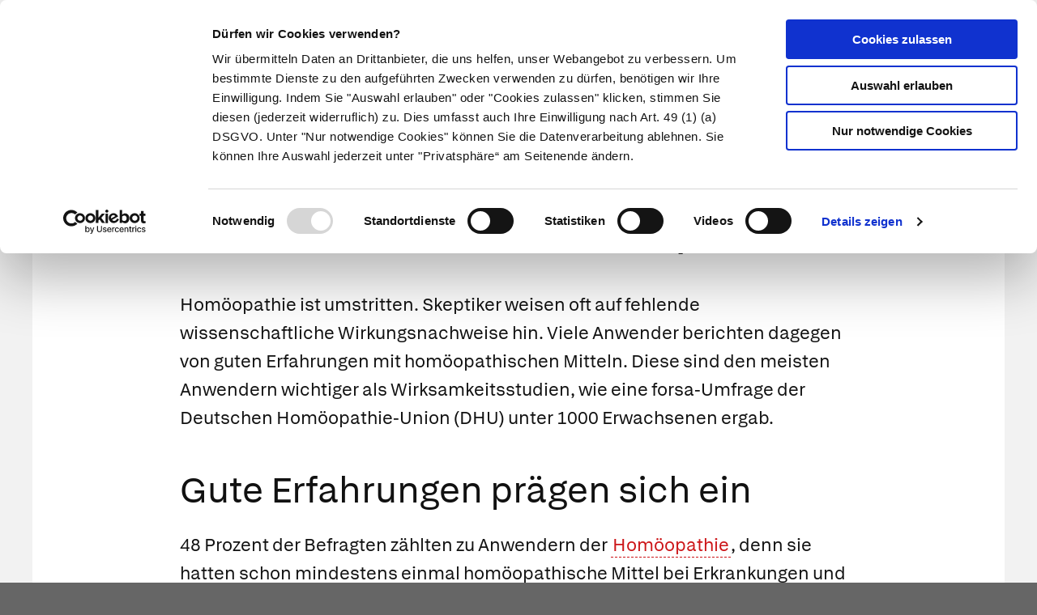

--- FILE ---
content_type: text/javascript; charset=utf-8
request_url: https://www.apotheken.de/build/article.4b6fe058.js
body_size: 558
content:
"use strict";(self.webpackChunkportal_apotheken_de=self.webpackChunkportal_apotheken_de||[]).push([[275],{8001:function(e,t,n){var i=n(4692),o=n.n(i),r=n(7596),l=n.n(r);const a={news:"news",illness:"krankheiten","illness-and-therapy":"krankheiten/krankheiten-und-therapie","illness-background-knowledge":"krankheiten/hintergrundwissen","medical-plant":"alternativmedizin/heilpflanzen",medicine:"medikamente",symptom:"symptome",health:"gesundheit","healthy-living":"gesundheit/gesund-leben",family:"gesundheit/eltern-und-kind",specialtext:"sondertext",supplement:"nahrungsergaenzungsmittel",video:"videos",lexicon:"medikamente/lexikon",therapy:"therapie",agent:"medikamente/wirkstoffe"};o()(document).ready((()=>{setTimeout((()=>{!function(){const e=o()("#previous-next-placeholder");0!==e.length&&o().ajax({url:e.data("url"),json:!0,success:t=>{const i=l().compile(o()("#prev-article-template").html()),r=l().compile(o()("#next-article-template").html());let s,c="";null!==t.previousArticle&&"object"==typeof t.previousArticle&&"string"==typeof t.previousArticle.type&&(t.previousArticle.type=a[t.previousArticle.type],t.previousArticle.subcategory=e.data("subcategory")?`/${e.data("subcategory")}`:"",c+=i(t.previousArticle)),null!==t.nextArticle&&"object"==typeof t.nextArticle&&"string"==typeof t.nextArticle.type&&(t.nextArticle.type=a[t.nextArticle.type],t.nextArticle.subcategory=e.data("subcategory")?`/${e.data("subcategory")}`:"",c+=r(t.nextArticle)),""!==c&&e.replaceWith(c);const u=o()(".button--prev, .button--next"),p=o()("div.article").first(),d=o()("#footer");o()(window).on("scroll",(()=>{clearTimeout(s),s=setTimeout((()=>{const e=o()(window).scrollTop(),t=o()(document).height(),i=o()(window).height();u.length>0&&p.length>0&&((e>300||p.offset().top+p.innerHeight()<i)&&e<t-i-d.height()?u.fadeIn("fast"):u.fadeOut("fast")),e>p.offset().top+p.innerHeight()-i&&Promise.all([n.e(114),n.e(217),n.e(603),n.e(907)]).then(n.bind(n,5907))}),100)})).trigger("scroll")}})}(),function(){const e=o()("#background-knowledge-articles");0!==e.length&&o().ajax({url:e.data("url"),json:!0,success:t=>{const n=l().compile(o()("#background-knowledge-template").html());e.find(".accordion-content .grid-x").html(n({categories:t})),e.foundation("up",e.find(".accordion-content"))}})}()}),1e3)}))}},function(e){e.O(0,[692,596],(function(){return t=8001,e(e.s=t);var t}));e.O()}]);

--- FILE ---
content_type: text/javascript; charset=utf-8
request_url: https://www.apotheken.de/build/114.6449c8c6.js
body_size: 4449
content:
"use strict";(self.webpackChunkportal_apotheken_de=self.webpackChunkportal_apotheken_de||[]).push([[114],{9306:function(t,n,r){var e=r(4901),o=r(6823),i=TypeError;t.exports=function(t){if(e(t))return t;throw new i(o(t)+" is not a function")}},8551:function(t,n,r){var e=r(34),o=String,i=TypeError;t.exports=function(t){if(e(t))return t;throw new i(o(t)+" is not an object")}},9617:function(t,n,r){var e=r(5397),o=r(5610),i=r(6198),u=function(t){return function(n,r,u){var c=e(n),f=i(c);if(0===f)return!t&&-1;var a,p=o(u,f);if(t&&r!=r){for(;f>p;)if((a=c[p++])!=a)return!0}else for(;f>p;p++)if((t||p in c)&&c[p]===r)return t||p||0;return!t&&-1}};t.exports={includes:u(!0),indexOf:u(!1)}},4527:function(t,n,r){var e=r(3724),o=r(4376),i=TypeError,u=Object.getOwnPropertyDescriptor,c=e&&!function(){if(void 0!==this)return!0;try{Object.defineProperty([],"length",{writable:!1}).length=1}catch(t){return t instanceof TypeError}}();t.exports=c?function(t,n){if(o(t)&&!u(t,"length").writable)throw new i("Cannot set read only .length");return t.length=n}:function(t,n){return t.length=n}},2195:function(t,n,r){var e=r(9504),o=e({}.toString),i=e("".slice);t.exports=function(t){return i(o(t),8,-1)}},7740:function(t,n,r){var e=r(9297),o=r(5031),i=r(7347),u=r(4913);t.exports=function(t,n,r){for(var c=o(n),f=u.f,a=i.f,p=0;p<c.length;p++){var s=c[p];e(t,s)||r&&e(r,s)||f(t,s,a(n,s))}}},6699:function(t,n,r){var e=r(3724),o=r(4913),i=r(6980);t.exports=e?function(t,n,r){return o.f(t,n,i(1,r))}:function(t,n,r){return t[n]=r,t}},6980:function(t){t.exports=function(t,n){return{enumerable:!(1&t),configurable:!(2&t),writable:!(4&t),value:n}}},6840:function(t,n,r){var e=r(4901),o=r(4913),i=r(283),u=r(9433);t.exports=function(t,n,r,c){c||(c={});var f=c.enumerable,a=void 0!==c.name?c.name:n;if(e(r)&&i(r,a,c),c.global)f?t[n]=r:u(n,r);else{try{c.unsafe?t[n]&&(f=!0):delete t[n]}catch(t){}f?t[n]=r:o.f(t,n,{value:r,enumerable:!1,configurable:!c.nonConfigurable,writable:!c.nonWritable})}return t}},9433:function(t,n,r){var e=r(4576),o=Object.defineProperty;t.exports=function(t,n){try{o(e,t,{value:n,configurable:!0,writable:!0})}catch(r){e[t]=n}return n}},3724:function(t,n,r){var e=r(9039);t.exports=!e((function(){return 7!==Object.defineProperty({},1,{get:function(){return 7}})[1]}))},4055:function(t,n,r){var e=r(4576),o=r(34),i=e.document,u=o(i)&&o(i.createElement);t.exports=function(t){return u?i.createElement(t):{}}},6837:function(t){var n=TypeError;t.exports=function(t){if(t>9007199254740991)throw n("Maximum allowed index exceeded");return t}},8727:function(t){t.exports=["constructor","hasOwnProperty","isPrototypeOf","propertyIsEnumerable","toLocaleString","toString","valueOf"]},2839:function(t,n,r){var e=r(4576).navigator,o=e&&e.userAgent;t.exports=o?String(o):""},9519:function(t,n,r){var e,o,i=r(4576),u=r(2839),c=i.process,f=i.Deno,a=c&&c.versions||f&&f.version,p=a&&a.v8;p&&(o=(e=p.split("."))[0]>0&&e[0]<4?1:+(e[0]+e[1])),!o&&u&&(!(e=u.match(/Edge\/(\d+)/))||e[1]>=74)&&(e=u.match(/Chrome\/(\d+)/))&&(o=+e[1]),t.exports=o},6518:function(t,n,r){var e=r(4576),o=r(7347).f,i=r(6699),u=r(6840),c=r(9433),f=r(7740),a=r(2796);t.exports=function(t,n){var r,p,s,l,v,y=t.target,h=t.global,b=t.stat;if(r=h?e:b?e[y]||c(y,{}):e[y]&&e[y].prototype)for(p in n){if(l=n[p],s=t.dontCallGetSet?(v=o(r,p))&&v.value:r[p],!a(h?p:y+(b?".":"#")+p,t.forced)&&void 0!==s){if(typeof l==typeof s)continue;f(l,s)}(t.sham||s&&s.sham)&&i(l,"sham",!0),u(r,p,l,t)}}},9039:function(t){t.exports=function(t){try{return!!t()}catch(t){return!0}}},616:function(t,n,r){var e=r(9039);t.exports=!e((function(){var t=function(){}.bind();return"function"!=typeof t||t.hasOwnProperty("prototype")}))},9565:function(t,n,r){var e=r(616),o=Function.prototype.call;t.exports=e?o.bind(o):function(){return o.apply(o,arguments)}},350:function(t,n,r){var e=r(3724),o=r(9297),i=Function.prototype,u=e&&Object.getOwnPropertyDescriptor,c=o(i,"name"),f=c&&"something"===function(){}.name,a=c&&(!e||e&&u(i,"name").configurable);t.exports={EXISTS:c,PROPER:f,CONFIGURABLE:a}},9504:function(t,n,r){var e=r(616),o=Function.prototype,i=o.call,u=e&&o.bind.bind(i,i);t.exports=e?u:function(t){return function(){return i.apply(t,arguments)}}},7751:function(t,n,r){var e=r(4576),o=r(4901);t.exports=function(t,n){return arguments.length<2?(r=e[t],o(r)?r:void 0):e[t]&&e[t][n];var r}},5966:function(t,n,r){var e=r(9306),o=r(4117);t.exports=function(t,n){var r=t[n];return o(r)?void 0:e(r)}},4576:function(t,n,r){var e=function(t){return t&&t.Math===Math&&t};t.exports=e("object"==typeof globalThis&&globalThis)||e("object"==typeof window&&window)||e("object"==typeof self&&self)||e("object"==typeof r.g&&r.g)||e("object"==typeof this&&this)||function(){return this}()||Function("return this")()},9297:function(t,n,r){var e=r(9504),o=r(8981),i=e({}.hasOwnProperty);t.exports=Object.hasOwn||function(t,n){return i(o(t),n)}},421:function(t){t.exports={}},5917:function(t,n,r){var e=r(3724),o=r(9039),i=r(4055);t.exports=!e&&!o((function(){return 7!==Object.defineProperty(i("div"),"a",{get:function(){return 7}}).a}))},7055:function(t,n,r){var e=r(9504),o=r(9039),i=r(2195),u=Object,c=e("".split);t.exports=o((function(){return!u("z").propertyIsEnumerable(0)}))?function(t){return"String"===i(t)?c(t,""):u(t)}:u},3706:function(t,n,r){var e=r(9504),o=r(4901),i=r(7629),u=e(Function.toString);o(i.inspectSource)||(i.inspectSource=function(t){return u(t)}),t.exports=i.inspectSource},1181:function(t,n,r){var e,o,i,u=r(8622),c=r(4576),f=r(34),a=r(6699),p=r(9297),s=r(7629),l=r(6119),v=r(421),y="Object already initialized",h=c.TypeError,b=c.WeakMap;if(u||s.state){var g=s.state||(s.state=new b);g.get=g.get,g.has=g.has,g.set=g.set,e=function(t,n){if(g.has(t))throw new h(y);return n.facade=t,g.set(t,n),n},o=function(t){return g.get(t)||{}},i=function(t){return g.has(t)}}else{var x=l("state");v[x]=!0,e=function(t,n){if(p(t,x))throw new h(y);return n.facade=t,a(t,x,n),n},o=function(t){return p(t,x)?t[x]:{}},i=function(t){return p(t,x)}}t.exports={set:e,get:o,has:i,enforce:function(t){return i(t)?o(t):e(t,{})},getterFor:function(t){return function(n){var r;if(!f(n)||(r=o(n)).type!==t)throw new h("Incompatible receiver, "+t+" required");return r}}}},4376:function(t,n,r){var e=r(2195);t.exports=Array.isArray||function(t){return"Array"===e(t)}},4901:function(t){var n="object"==typeof document&&document.all;t.exports=void 0===n&&void 0!==n?function(t){return"function"==typeof t||t===n}:function(t){return"function"==typeof t}},2796:function(t,n,r){var e=r(9039),o=r(4901),i=/#|\.prototype\./,u=function(t,n){var r=f[c(t)];return r===p||r!==a&&(o(n)?e(n):!!n)},c=u.normalize=function(t){return String(t).replace(i,".").toLowerCase()},f=u.data={},a=u.NATIVE="N",p=u.POLYFILL="P";t.exports=u},4117:function(t){t.exports=function(t){return null==t}},34:function(t,n,r){var e=r(4901);t.exports=function(t){return"object"==typeof t?null!==t:e(t)}},6395:function(t){t.exports=!1},757:function(t,n,r){var e=r(7751),o=r(4901),i=r(1625),u=r(7040),c=Object;t.exports=u?function(t){return"symbol"==typeof t}:function(t){var n=e("Symbol");return o(n)&&i(n.prototype,c(t))}},6198:function(t,n,r){var e=r(8014);t.exports=function(t){return e(t.length)}},283:function(t,n,r){var e=r(9504),o=r(9039),i=r(4901),u=r(9297),c=r(3724),f=r(350).CONFIGURABLE,a=r(3706),p=r(1181),s=p.enforce,l=p.get,v=String,y=Object.defineProperty,h=e("".slice),b=e("".replace),g=e([].join),x=c&&!o((function(){return 8!==y((function(){}),"length",{value:8}).length})),m=String(String).split("String"),d=t.exports=function(t,n,r){"Symbol("===h(v(n),0,7)&&(n="["+b(v(n),/^Symbol\(([^)]*)\).*$/,"$1")+"]"),r&&r.getter&&(n="get "+n),r&&r.setter&&(n="set "+n),(!u(t,"name")||f&&t.name!==n)&&(c?y(t,"name",{value:n,configurable:!0}):t.name=n),x&&r&&u(r,"arity")&&t.length!==r.arity&&y(t,"length",{value:r.arity});try{r&&u(r,"constructor")&&r.constructor?c&&y(t,"prototype",{writable:!1}):t.prototype&&(t.prototype=void 0)}catch(t){}var e=s(t);return u(e,"source")||(e.source=g(m,"string"==typeof n?n:"")),t};Function.prototype.toString=d((function(){return i(this)&&l(this).source||a(this)}),"toString")},741:function(t){var n=Math.ceil,r=Math.floor;t.exports=Math.trunc||function(t){var e=+t;return(e>0?r:n)(e)}},4913:function(t,n,r){var e=r(3724),o=r(5917),i=r(8686),u=r(8551),c=r(6969),f=TypeError,a=Object.defineProperty,p=Object.getOwnPropertyDescriptor,s="enumerable",l="configurable",v="writable";n.f=e?i?function(t,n,r){if(u(t),n=c(n),u(r),"function"==typeof t&&"prototype"===n&&"value"in r&&v in r&&!r[v]){var e=p(t,n);e&&e[v]&&(t[n]=r.value,r={configurable:l in r?r[l]:e[l],enumerable:s in r?r[s]:e[s],writable:!1})}return a(t,n,r)}:a:function(t,n,r){if(u(t),n=c(n),u(r),o)try{return a(t,n,r)}catch(t){}if("get"in r||"set"in r)throw new f("Accessors not supported");return"value"in r&&(t[n]=r.value),t}},7347:function(t,n,r){var e=r(3724),o=r(9565),i=r(8773),u=r(6980),c=r(5397),f=r(6969),a=r(9297),p=r(5917),s=Object.getOwnPropertyDescriptor;n.f=e?s:function(t,n){if(t=c(t),n=f(n),p)try{return s(t,n)}catch(t){}if(a(t,n))return u(!o(i.f,t,n),t[n])}},8480:function(t,n,r){var e=r(1828),o=r(8727).concat("length","prototype");n.f=Object.getOwnPropertyNames||function(t){return e(t,o)}},3717:function(t,n){n.f=Object.getOwnPropertySymbols},1625:function(t,n,r){var e=r(9504);t.exports=e({}.isPrototypeOf)},1828:function(t,n,r){var e=r(9504),o=r(9297),i=r(5397),u=r(9617).indexOf,c=r(421),f=e([].push);t.exports=function(t,n){var r,e=i(t),a=0,p=[];for(r in e)!o(c,r)&&o(e,r)&&f(p,r);for(;n.length>a;)o(e,r=n[a++])&&(~u(p,r)||f(p,r));return p}},8773:function(t,n){var r={}.propertyIsEnumerable,e=Object.getOwnPropertyDescriptor,o=e&&!r.call({1:2},1);n.f=o?function(t){var n=e(this,t);return!!n&&n.enumerable}:r},4270:function(t,n,r){var e=r(9565),o=r(4901),i=r(34),u=TypeError;t.exports=function(t,n){var r,c;if("string"===n&&o(r=t.toString)&&!i(c=e(r,t)))return c;if(o(r=t.valueOf)&&!i(c=e(r,t)))return c;if("string"!==n&&o(r=t.toString)&&!i(c=e(r,t)))return c;throw new u("Can't convert object to primitive value")}},5031:function(t,n,r){var e=r(7751),o=r(9504),i=r(8480),u=r(3717),c=r(8551),f=o([].concat);t.exports=e("Reflect","ownKeys")||function(t){var n=i.f(c(t)),r=u.f;return r?f(n,r(t)):n}},7750:function(t,n,r){var e=r(4117),o=TypeError;t.exports=function(t){if(e(t))throw new o("Can't call method on "+t);return t}},6119:function(t,n,r){var e=r(5745),o=r(3392),i=e("keys");t.exports=function(t){return i[t]||(i[t]=o(t))}},7629:function(t,n,r){var e=r(6395),o=r(4576),i=r(9433),u="__core-js_shared__",c=t.exports=o[u]||i(u,{});(c.versions||(c.versions=[])).push({version:"3.38.1",mode:e?"pure":"global",copyright:"© 2014-2024 Denis Pushkarev (zloirock.ru)",license:"https://github.com/zloirock/core-js/blob/v3.38.1/LICENSE",source:"https://github.com/zloirock/core-js"})},5745:function(t,n,r){var e=r(7629);t.exports=function(t,n){return e[t]||(e[t]=n||{})}},4495:function(t,n,r){var e=r(9519),o=r(9039),i=r(4576).String;t.exports=!!Object.getOwnPropertySymbols&&!o((function(){var t=Symbol("symbol detection");return!i(t)||!(Object(t)instanceof Symbol)||!Symbol.sham&&e&&e<41}))},5610:function(t,n,r){var e=r(1291),o=Math.max,i=Math.min;t.exports=function(t,n){var r=e(t);return r<0?o(r+n,0):i(r,n)}},5397:function(t,n,r){var e=r(7055),o=r(7750);t.exports=function(t){return e(o(t))}},1291:function(t,n,r){var e=r(741);t.exports=function(t){var n=+t;return n!=n||0===n?0:e(n)}},8014:function(t,n,r){var e=r(1291),o=Math.min;t.exports=function(t){var n=e(t);return n>0?o(n,9007199254740991):0}},8981:function(t,n,r){var e=r(7750),o=Object;t.exports=function(t){return o(e(t))}},2777:function(t,n,r){var e=r(9565),o=r(34),i=r(757),u=r(5966),c=r(4270),f=r(8227),a=TypeError,p=f("toPrimitive");t.exports=function(t,n){if(!o(t)||i(t))return t;var r,f=u(t,p);if(f){if(void 0===n&&(n="default"),r=e(f,t,n),!o(r)||i(r))return r;throw new a("Can't convert object to primitive value")}return void 0===n&&(n="number"),c(t,n)}},6969:function(t,n,r){var e=r(2777),o=r(757);t.exports=function(t){var n=e(t,"string");return o(n)?n:n+""}},6823:function(t){var n=String;t.exports=function(t){try{return n(t)}catch(t){return"Object"}}},3392:function(t,n,r){var e=r(9504),o=0,i=Math.random(),u=e(1..toString);t.exports=function(t){return"Symbol("+(void 0===t?"":t)+")_"+u(++o+i,36)}},7040:function(t,n,r){var e=r(4495);t.exports=e&&!Symbol.sham&&"symbol"==typeof Symbol.iterator},8686:function(t,n,r){var e=r(3724),o=r(9039);t.exports=e&&o((function(){return 42!==Object.defineProperty((function(){}),"prototype",{value:42,writable:!1}).prototype}))},8622:function(t,n,r){var e=r(4576),o=r(4901),i=e.WeakMap;t.exports=o(i)&&/native code/.test(String(i))},8227:function(t,n,r){var e=r(4576),o=r(5745),i=r(9297),u=r(3392),c=r(4495),f=r(7040),a=e.Symbol,p=o("wks"),s=f?a.for||a:a&&a.withoutSetter||u;t.exports=function(t){return i(p,t)||(p[t]=c&&i(a,t)?a[t]:s("Symbol."+t)),p[t]}},4114:function(t,n,r){var e=r(6518),o=r(8981),i=r(6198),u=r(4527),c=r(6837);e({target:"Array",proto:!0,arity:1,forced:r(9039)((function(){return 4294967297!==[].push.call({length:4294967296},1)}))||!function(){try{Object.defineProperty([],"length",{writable:!1}).push()}catch(t){return t instanceof TypeError}}()},{push:function(t){var n=o(this),r=i(n),e=arguments.length;c(r+e);for(var f=0;f<e;f++)n[r]=arguments[f],r++;return u(n,r),r}})}}]);